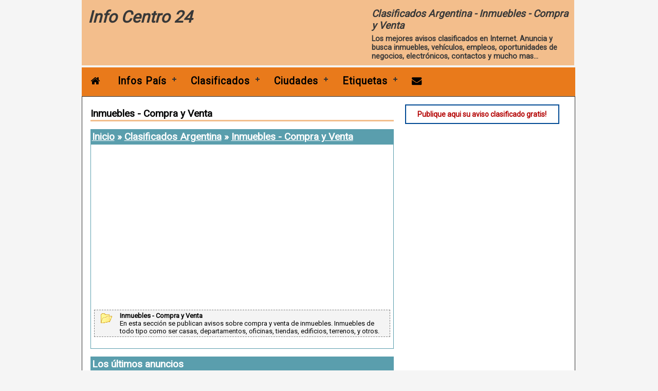

--- FILE ---
content_type: text/html; charset=ISO-8859-1
request_url: https://www.info-centro-24.com/clasificados/argentina/inmuebles.html
body_size: 7129
content:
<!doctype html>
<html lang="es-ES" class="no-js">
<head>
<title>Clasificados Argentina - Inmuebles - Compra y Venta</title>
<meta http-equiv="Content-Type" content="text/html; charset=iso-8859-1" />
<meta name="title" content="Clasificados Argentina - Inmuebles - Compra y Venta" />
<meta name="description" content="Clasificados Argentina - Inmuebles - Compra y Venta. En esta sección se publican avisos sobre compra y venta de inmuebles. Inmuebles de todo tipo como ser casas, departamentos, oficinas, tiendas, edificios, terrenos, y ..." />
<meta name="keywords" content="Clasificados Argentina - Inmuebles - Compra y Venta,clasificados, anuncios, gratis, inmuebles, veiculos, compra, venta, empleos, contactos" />
<meta name="Content-Language" content="es" />
<meta name="copyright" content="Copyright 2004-2017 by www.info-centro-24.com" />
<meta name="viewport" content="width=device-width, initial-scale=1" />


<link href='https://fonts.googleapis.com/css?family=Roboto:300,400' rel='stylesheet' type='text/css'>
<link rel="stylesheet" href="https://netdna.bootstrapcdn.com/font-awesome/4.0.1/css/font-awesome.min.css">
	
<style type="text/css">.mf {margin: 0 auto;text-align: left;max-width:960px;padding:0 3px 0 0;}.mpane_cb {max-width:590px;height:auto;float:left;margin-top:0px;margin-left:10px;margin-right:10px;padding:6px;overflow:hidden;}.rpane_cb {margin-left:6px;min-width:300px;max-width:300px;min-height: 200px;float:left;}.pf {max-width: 958px;min-height: 200px;background-color:#FFFFFF;border:solid 1px #323232;padding:0 0px 20px 0px;}.pf:after {content: '.';display:block;height: 0;visibility: hidden;clear:both;}.lf {display:inline-block;width: 100%;max-width: 958px;padding-top:2px;background-color: #F3BE8C;font-weight:bold;}.logoField {float: left;width:300px;font-size:32px;font-weight:bold;font-style:italic;color:#383838;padding:12px;}.logoField a {color:#383838;text-decoration:none;}.logoField a:visited {color:#383838;text-decoration:none;}.banner {color:white;font-size:1.0em;min-width: 290px;max-width: 400px;min-height: 30px;}@media screen and (min-width: 800px) {.banner {float:right;}}@media screen and (max-width: 799px) {.banner {margin-left: 3px;float:left;max-width:100%;}}.bnr {margin: 0px 12px 3px 0px;}.bnrt {padding:0px 0px 0px 6px;font-style: italic;}.bnrt h1 {color:#383838;}.bnrx {font-size:0.9em;padding:6px;color:#383838;}.ib, .ib1, .ib2 {border:1px solid #CBD8D8;}.ibt, .ibt1, .ibt2 {background-color: #F3BE8C;color:#383838;font-size:1.2em;font-weight: bold;text-align: left;padding:6px;}.ibx, .ibx1, .ibx2 {padding:6px;}.ibx1 {background-color: #FFFBEF;}.ibx2 {background-color: #CBD8D8;}.fdt{background-color:transparent;color:#000000;font-family:Verdana;font-size:10px;font-weight:normal;text-align:left;}.fdx{background-color:#FFDB94;border-top:solid 2px #FF7D00;height:12px;color:#000000;text-align:left;padding:12px;}.tdt {font-size:1.2em;font-weight: bold;text-align: left;padding-left: 5;height: 24px;border-bottom:solid 3px #F3BE8C;}.d1 {}.dt1 {font-weight: bold;text-align: left;height: 20px;padding:3px;}.dx1 {padding: 0px;}.d2, .d3, .d4, d5{border:solid 1px #CBD8D8;}.dt2, .dt3 {background-color:#F3BE8C;color:#383838;;font-size:1.2em;font-weight:bold;padding:6px;}.dx2, .dx3 {padding: 6px 12px 6px 12px;}.dx3 {background:#CBD8D8;}.dt4{background-color:#639ACE;color: White;font-weight: bold;text-align: left;padding-left:6;}.dx4{background-color: White;color: black;padding: 6 6 6 6;border-left: solid 1px #639ACE;border-right: solid 1px #639ACE;border-bottom: solid 1px #639ACE;}.dt5{background-color:#FF7D00;color: White;font-weight: bold;text-align: left;padding-left:6;}.dx5{background-color: White;color: black;padding: 6 6 6 6;border-left: solid 1px #FF7D00;border-right: solid 1px #FF7D00;border-bottom: solid 1px #FF7D00;}.dt6{background-color: transparent;color: #000000;font-weight: bold;text-align: left;padding-left:6;}.dx6{background-color: #E7EBF6;color: #000000;font-weight: normal;padding: 6 6 6 6;border: dashed 1px #F3BE8C;}.det { font-size:16px; background-color:red; color:white; font-weight: bold; text-align: left; padding: 3px 6px 3px 6px;}.dex { background-color:#FFC4C4; font-weight: normal; padding: 6px 6px 6px 6px; border:solid 1px red;}.icd {}.icdt {background-color:#F3BE8C;color:#383838;font-size:1.3em;font-weight:bold;padding:3px 3px 3px 6px;}.icdx {background-color:white;padding:9px;border:solid 1px #FFCF63;}.mmsibt{background-color:#A5CF73;color:White;font-size:16px;padding:3px;font-weight:bold;text-align:left;}.mmsibx{background-color:#EBF4E1;color:Black;padding:3px;border:solid 1px #A5CF73;}.lt {margin:0px;padding:0px;width:95%}.ltr1 {background-color:#FFFBEF;color:#000000;font-size:13px;padding:4px 3px 3px 4px;}.ltr2{background-color:#FFECB3;color:#000000;font-size:13px;padding:4px 3px 3px 4px;}.cl-list{border-top:solid 1px #DEDFDE; border-left:solid 1px #DEDFDE;border-right:solid 1px #DEDFDE;overflow: hidden;}.cl-list-item {font-size:0.9em;border-bottom:solid 1px #DEDFDE; }.cl-list-item a {display:flex;word-wrap: break-word;height:100%;padding:6px;overflow: hidden;}.cl-list-item a, .cl-list-item a:visited, .cl-list-item a:active {color:#000000;}.cl-list-item a:hover {background:#EEEEEE; color:#0D5C7D;text-decoration:none;}body {left:0px;top:0px;margin: 0px;font-family: 'Roboto', sans-serif;font-size:1.0em;background-color:#F5F5F5; }a, a:visited, a:active{color:#0D5C7D;font-weight:bold; text-decoration:none;}a:hover {color:#0D5C7D;text-decoration:underline;}h1 {font-size:1.2em;font-weight:bold;text-align:left;word-spacing:0;margin-bottom:0px;}h2 {font-size:1.1em;font-weight:bold;word-spacing:0;margin-top:1px;margin-bottom:1px;}h3 {display:inline;}#cssmenu,#cssmenu ul,#cssmenu ul li,#cssmenu ul li a,#cssmenu #menu-button {margin: 0;padding: 0;border: 0;list-style: none;line-height: 1;display: block;position: relative;-webkit-box-sizing: border-box;-moz-box-sizing: border-box;box-sizing: border-box;}#cssmenu:after,#cssmenu > ul:after {content: ".";display: block;clear: both;visibility: hidden;line-height: 0;height: 0;}#cssmenu #menu-button {display: none;}#cssmenu {font-family: 'Roboto', sans-serif;font-size: 1.1em;background: #E97A1B;}#cssmenu > ul > li {float: left;}#cssmenu.align-center > ul {font-size: 0;text-align: center;}#cssmenu.align-center > ul > li {display: inline-block;float: none;}#cssmenu.align-center ul ul {text-align: left;}#cssmenu.align-right > ul > li {float: right;}#cssmenu > ul > li > a {padding: 17px;font-size: 1.1em;letter-spacing: 1px;text-decoration: none;color:black;font-weight: 700;}#cssmenu > ul > li:hover > a {color:#323232;}#cssmenu > ul > li.has-sub > a {padding-right: 30px;}#cssmenu > ul > li.has-sub > a:after {position: absolute;top: 22px;right: 11px;width: 8px;height: 2px;display: block;background: #323232;content: '';}#cssmenu > ul > li.has-sub > a:before {position: absolute;top: 19px;right: 14px;display: block;width: 2px;height: 8px;background: #323232;content: '';-webkit-transition: all .25s ease;-moz-transition: all .25s ease;-ms-transition: all .25s ease;-o-transition: all .25s ease;transition: all .25s ease;}#cssmenu > ul > li.has-sub:hover > a:before {top: 23px;height: 0;}#cssmenu ul ul {position: absolute;left: -9999px;}#cssmenu.align-right ul ul {text-align: right;}#cssmenu ul ul li {height: 0;-webkit-transition: all .25s ease;-moz-transition: all .25s ease;-ms-transition: all .25s ease;-o-transition: all .25s ease;transition: all .25s ease;}#cssmenu li:hover > ul {left: auto;}#cssmenu.align-right li:hover > ul {left: auto;right: 0;}#cssmenu li:hover > ul > li {height: 38px;}#cssmenu ul ul ul {margin-left: 100%;top: 0;}#cssmenu.align-right ul ul ul {margin-left: 0;margin-right: 100%;}#cssmenu ul ul li a {border-bottom: 1px solid rgba(255, 255, 255, 1.0);padding: 11px 15px;width: 170px;font-size:1.0em;text-decoration: none;color:black;font-weight: 400;background: #E97A1B; }#cssmenu ul ul li:last-child > a,#cssmenu ul ul li.last-item > a {border-bottom: 0;}#cssmenu ul ul li:hover > a,#cssmenu ul ul li a:hover {color:#323232;}#cssmenu ul ul li.has-sub > a:after {position: absolute;top: 16px;right: 11px;width: 8px;height: 2px;display: block;background: #323232;content: '';}#cssmenu.align-right ul ul li.has-sub > a:after {right: auto;left: 11px;}#cssmenu ul ul li.has-sub > a:before {position: absolute;top: 13px;right: 14px;display: block;width: 2px;height: 8px;background: #323232;content: '';-webkit-transition: all .25s ease;-moz-transition: all .25s ease;-ms-transition: all .25s ease;-o-transition: all .25s ease;transition: all .25s ease;}#cssmenu.align-right ul ul li.has-sub > a:before {right: auto;left: 14px;}#cssmenu ul ul > li.has-sub:hover > a:before {top: 17px;height: 0;}@media all and (max-width: 768px), only screen and (-webkit-min-device-pixel-ratio: 2) and (max-width: 1024px), only screen and (min--moz-device-pixel-ratio: 2) and (max-width: 1024px), only screen and (-o-min-device-pixel-ratio: 2/1) and (max-width: 1024px), only screen and (min-device-pixel-ratio: 2) and (max-width: 1024px), only screen and (min-resolution: 192dpi) and (max-width: 1024px), only screen and (min-resolution: 2dppx) and (max-width: 1024px) {#cssmenu {width: 100%;}#cssmenu ul {width: 100%;display: none;}#cssmenu.align-center > ul {text-align: left;}#cssmenu ul li {width: 100%;border-top: 1px solid rgba(255, 255, 255, 1.0);}#cssmenu ul ul li,#cssmenu li:hover > ul > li {height: auto;}#cssmenu ul li a,#cssmenu ul ul li a {width: 100%;border-bottom: 0;}#cssmenu > ul > li {float: none;}#cssmenu ul ul li a {padding-left: 25px;}#cssmenu ul ul ul li a {padding-left: 35px;}#cssmenu ul ul li a {color:black;background: none;}#cssmenu ul ul li:hover > a,#cssmenu ul ul li.active > a {color:#323232;}#cssmenu ul ul,#cssmenu ul ul ul,#cssmenu.align-right ul ul {position: relative;left: 0;width: 100%;margin: 0;text-align: left;}#cssmenu > ul > li.has-sub > a:after,#cssmenu > ul > li.has-sub > a:before,#cssmenu ul ul > li.has-sub > a:after,#cssmenu ul ul > li.has-sub > a:before {display: none;}#cssmenu #menu-button {display: block;padding: 17px;color:black;cursor: pointer;font-size: 1.4em;font-weight: bold;}#cssmenu #menu-button:after {position: absolute;top: 22px;right: 17px;display: block;height: 4px;width: 20px;border-top: 2px solid #323232;border-bottom: 2px solid #323232;content: '';}#cssmenu #menu-button:before {position: absolute;top: 16px;right: 17px;display: block;height: 2px;width: 20px;background: #323232;content: '';}#cssmenu #menu-button.menu-opened:after {top: 23px;border: 0;height: 2px;width: 15px;background: black;-webkit-transform: rotate(45deg);-moz-transform: rotate(45deg);-ms-transform: rotate(45deg);-o-transform: rotate(45deg);transform: rotate(45deg);}#cssmenu #menu-button.menu-opened:before {top: 23px;background: black;width: 15px;-webkit-transform: rotate(-45deg);-moz-transform: rotate(-45deg);-ms-transform: rotate(-45deg);-o-transform: rotate(-45deg);transform: rotate(-45deg);}#cssmenu .submenu-button {position: absolute;z-index: 99;right: 0;top: 0;display: block;border-left: 1px solid rgba(255, 255, 255, 1.0);height: 51px;width: 46px;cursor: pointer;}#cssmenu .submenu-button.submenu-opened {background: #1C3A59;}#cssmenu ul ul .submenu-button {height: 34px;width: 34px;}#cssmenu .submenu-button:after {position: absolute;top: 22px;right: 19px;width: 8px;height: 2px;display: block;background: #323232;content: '';}#cssmenu ul ul .submenu-button:after {top: 15px;right: 13px;}#cssmenu .submenu-button.submenu-opened:after {background: black;}#cssmenu .submenu-button:before {position: absolute;top: 19px;right: 22px;display: block;width: 2px;height: 8px;background: #323232;content: '';}#cssmenu ul ul .submenu-button:before {top: 12px;right: 16px;}#cssmenu .submenu-button.submenu-opened:before {display: none;}}.mbt { width:960px; height:20px;padding: 0px 0px 0px 0px;}.mbts { float: right; padding: 0px 0px 0px 0px; width:1px; height:6px;background-color:black;}.mbti { float: right; padding: 0px 3px 0px 3px; background-color:#D6D7D6; color: Black; text-align: left; font-family: Verdana; font-size: 10px; font-weight: normal;}.mbti a { color:Black; text-decoration: none;}.mbti a:hover { color:Black; text-decoration: underline;}.mbti a:active { color:Black; text-decoration: none;}.mbti a:visited { color:Black; text-decoration: none;}.ibm{width:200px;}.ibmt{background-color:#FF7D00;color:White;font-size:16px;font-weight:bold;text-align:left;padding:3px;}.ibmx{padding: 3px 3px 0px 3px;font-size:14px;background-color:#FFFBEF;border-left:solid 1px #FF7D00;border-right:solid 1px #FF7D00;border-bottom:solid 1px #FF7D00;color:Black;}#nav .menub1 h2{padding: 0 3px;margin: 0;margin-top: 5px;font-weight: normal;}#nav .menub1 ul {margin: 0px;padding: 0px;list-style-type: none;list-style-image: none;}#nav .menub1 li {padding-bottom: 0px;background-color:#FFFBEF;}#nav .menub1 li a {text-decoration: none;padding: 1px;border:solid 1px #FFFBEF;display: block;background-color:#FFFBEF;}#nav .menub1 li a:hover {text-decoration: none;background: white;border:solid 1px black;background-color:#FFFBEF;}#nav .menub1 li a.focus {color: #7D9931;}#nav .menub1 li a.opened {}#nav .menub1 li.last a {border: none;}.cld {width:100%;}.clT { background-color:#5A9EAD;color:White;font-size:1.2em;font-weight:bold;text-align:left;padding:3px;}.clT a, .clT a:hover, .clT a:active, .clT a:visited{color:white;text-decoration:underline;}.clx {background-color:transparent;padding:3px 6px 3px 6px;border:solid 1px #5A9EAD; }.clc { background-color:transparent; padding:10px;} .clR1 { background-color:transparent; font-size:0.9em;padding:1px 1px 1px 2px; } .clR2 { background-color:#5A9EAD; font-size:13px; padding:1px 1px 1px 2px; }.clsR1 { background-color:#E6EEEE; font-size:0.9em; padding:1px 1px 1px 2px; }.cliT { background-color:#D6E4EB; font-weight:bold; padding:3px; border-top:solid 1px #5A9EAD; border-bottom:solid 1px #5A9EAD;} .cliI { background-color:transparent; padding:1px; border-bottom:solid 1px Gray; } .cliD { background-color:#EFEFEF; padding:6px;border-top:solid 1px Gray; } .cliD1 { background-color:#EFEFEF; padding:6px; border-top:solid 1px Gray; } .cliC { background-color:#EFEFEF; padding:2px; border-top:solid 1px Gray; }.cliCmd {background-color:#F4F4F4;padding:1px 2px 1px 2px;border-top:solid 1px Gray;border-bottom:solid 1px Gray;}.clsx {background-color:transparent;font-weight:normal;padding:2px 0px 2px 0px;}.clsx a {color:#00309C;text-decoration:none;}.clsx a:hover, .clsx a:active, .clsx a:visited {color:#00309C;text-decoration:underline;}.clPIdx {background-color:#EFEFEF;padding:3px 6px 3px 6px;border:dashed 1px black;}.clpimt {padding:3px 6px 3px 6px;border-bottom:solid 1px #5A9EAD;}.clpims {background-color:#5A9EAD;color:white;font-weight:bold; padding:3px 6px 3px 6px;text-align:center;}.clpim {font-weight:bold;padding:3px 6px 3px 6px;}.clibt1 {background-color:#5A9EAD;color:white;font-weight:bold;text-align:left;padding:3px;}.clibx1 {background-color:white; font-weight:normal;padding:6px;border:solid 1px #5A9EAD;}.clibx1 a {color:#00309C;text-decoration:none;}.clibx1 a:hover, .clibx1 a:active, .clibx1 A:visited {color:#00309C;text-decoration:underline;}.nos{color:Gray;font-size:10px;}.cliTitle {background-color:#D6E4EB; font-weight:bold; text-align:left; padding:3px 3px 3px 6px;border-top:solid 2px #0059A5; border-bottom:solid 2px #0059A5;} .cliInfo {height:80px;background-color:#D6E4EB;border:dashed 1px #0059A5;margin-top:6px;margin-bottom:6px;}.cliReference {float:left;font-size:13px;width:200px;padding:0px 6px 0px 6px;}.cliCommands {float:right;font-size:13px;padding:0px 6px 0px 6px;} .cliDescrTitle {font-weight:bold;text-align:left;padding:1px 1px 1px 1px;border-bottom:solid 2px #0059A5;}.cliDescription {padding:6px 0px 6px 0px;}.cliContactTitle {border:solid 2px #0059A5;background-color:#D6E4EB;margin-top:6px;margin-bottom:6px;}.cliContactLabel {font-weight:bold;color:#0059A5;padding:0px 3px 0px 3px;}.cliPicture {text-align:center;padding:3px 3px 3px 3px;border-top:solid 2px #0059A5;border-bottom:solid 2px #0059A5;}.cliVideoTitle {font-weight:bold;text-align:left;padding:1px 1px 1px 1px;border-bottom:solid 2px #0059A5;}.cliPriceTitle {font-weight:bold;text-align:left;padding:1px 1px 1px 1px;border-bottom:solid 2px #0059A5;}</style>

<link rel="alternate" type="application/rss+xml" title="RSS 2.0" href="https://www.info-centro-24.com/feed.xml" />


<script src="https://ajax.googleapis.com/ajax/libs/jquery/1.10.2/jquery.min.js"></script>
<script defer async src="/modules/portal/jscripts/frmenu/frmenu.js"></script>

<!-- Auto Ads -->
<script async src="https://pagead2.googlesyndication.com/pagead/js/adsbygoogle.js?client=ca-pub-6009626112572384"
     crossorigin="anonymous"></script>
</head>

<!-- Google tag (gtag.js) 27.06.2023 GA 4 -->
<script async src="https://www.googletagmanager.com/gtag/js?id=G-FEKY2FD6L1"></script>
<script>
  window.dataLayer = window.dataLayer || [];
  function gtag(){dataLayer.push(arguments);}
  gtag('js', new Date());

  gtag('config', 'G-FEKY2FD6L1');
</script>

<body>
<div class="mf">
<!-- Logo field -->
<div class="lf">
<div class="logoField"><a href="https://www.info-centro-24.com" title="Info Centro 24">Info Centro 24</a></div><div class="banner"><!--* Banner Document *-->
<div class="bnr">
<div class="bnrt"><h1>Clasificados Argentina - Inmuebles - Compra y Venta</h1></div>
<div class="bnrx">Los mejores avisos clasificados en Internet. Anuncia y busca inmuebles, vehículos, empleos, oportunidades de negocios, electrónicos, contactos y mucho mas...</div>
</div></div>
</div>
<!-- Menu Bar -->
<div><nav style="background:#E67E22;max-width:960px;width:100%;height:56px;z-index:100;">
<div id="cssmenu" style="z-index:100;">
<ul>
	<li class="active"><a href="/" rel="nofollow"><i class="fa fa-home"></i></a></li>
	<li><a href="/argentina.html">Infos País</a>
		<ul>
		<li><a href="/argentina.html">Argentina</a></li>
		<li><a href="/bolivia.html">Bolivia</a></li>
		<li><a href="/chile.html">Chile</a></li>
		<li><a href="/mexico.html">México</a></li>
		<li><a href="/colombia.html">Colombia</a></li>
		<li><a href="/venezuela.html">Venezuela</a></li>
		</ul>
	</li>
	<li><a href="/avisos-clasificados.html">Clasificados</a>
		<ul>
		<li><a href="/clasificados-publicar.html">Publicar...</a></li>
		<li><a href="/clasificados/bolivia.html">Bolivia</a></li>
		<li><a href="/clasificados/colombia.html">Colombia</a></li>
		<li><a href="/clasificados/ecuador.html">Ecuador</a></li>
		<li><a href="/clasificados/venezuela.html">Venezuela</a></li>
		<li><a href="/avisos-clasificados.html">Otros países</a></li>
		<li><a href="/clasificados-buscar.html">Buscar</a></li>
		</ul>
	</li>
	<li><a href="/ciudades/">Ciudades</a>
		<ul>
		<li><a href="/clasificados/ciudad/bogota/">Bogota</a></li>
		<li><a href="/clasificados/ciudad/lima/">Lima</a></li>
		<li><a href="/clasificados/ciudad/quito/">Quito</a></li>
		<li><a href="/clasificados/ciudad/la-paz/">La Paz</a></li>
		<li><a href="/ciudades/">Otras Ciudades</a></li>
		</ul>
	</li>	
	<li><a href="/etiquetas/">Etiquetas</a>
	<ul>
		<li><a href="/sobre/alquiler/">Alquiler</a></li>
		<li><a href="/sobre/apartamento/">Apartamento</a></li>
		<li><a href="/sobre/casa/">Casa</a></li>
		<li><a href="/sobre/turismo/">Turismo</a></li>
		<li><a href="/sobre/vacaciones/">Vacaciones</a></li>
		</ul>
	</li>	
  <li><a href="/contacto-info.html" title="Contacto" rel="nofollow" ><i class="fa fa-envelope"></i></a></li>
</ul>
</div>
</nav>
</div>

<!-- Main Body -->
<div class="pf">
<!-- Main body column -->          
<div class="mpane_cb">
<!-- Pane Column -->
<div style="height:15px"></div>
<!-- Title Document --> 
<div class="tdt">Inmuebles - Compra y Venta</div>
<div style="height:15px"></div>
<!-- Classifieds Document -->
<div class="cld">
<div class="clT"><a href="/clasificados.html">Inicio</a> » <a href="/clasificados/argentina.html">Clasificados Argentina</a> » <a href="/clasificados/argentina/inmuebles.html">Inmuebles - Compra y Venta</a></div>
<div class="clx"><br/><div><style type="text/css">
.adslot_1 {width: 320px; height: 100px; margin: 0 auto}
@media (min-width:500px) { .adslot_1 { width: 468px; height: 60px; } }
@media (min-width:800px) { .adslot_1 { width: 560px; height: 280px; } }
</style>
<script async src="//pagead2.googlesyndication.com/pagead/js/adsbygoogle.js"></script>
<!-- POL 02 Responsive -->
<ins class="adsbygoogle adslot_1"
style="display:block"
data-ad-client="ca-pub-6009626112572384"
data-ad-slot="5879102375"></ins>
<script>
(adsbygoogle = window.adsbygoogle || []).push({});
</script></div>
<br/>
<table border="0" width="100%" cellspacing="0" cellpadding="3px" style="background-color:#F4F4F4;font-size:13px;border: dashed 1px Gray"><tr>
<td width="40px" valign="top" align="center">
<img border="0" src="/documents/admin/uploads/classifieds/folder.gif" alt="Inmuebles - Compra y Venta"></td>
<td valign="top"><b>Inmuebles - Compra y Venta</b><br>En esta sección se publican avisos sobre compra y venta de inmuebles. Inmuebles de todo tipo como ser casas, departamentos, oficinas, tiendas, edificios, terrenos, y otros.</td>
</tr></table><br>
<table border="0" width="100%" cellspacing="0" cellpadding="2px" class="dx">
</table>
</div>
</div>

<div style="height:15px"></div>
<!-- Classifieds Document -->
<div class="cld">
<div class="clT">Los últimos anuncios</div>
<div class="clx"><b>Ofertas</b><br><br><table width="100%" cellspacing="0" cellpadding="0" class="clPIdx"><tr><td> Pagina:  <b>1</b>  <a href="/clasificados/argentina/inmuebles,o,2,6,2,1.html">2</a>  <a href="/clasificados/argentina/inmuebles,o,3,6,2,1.html">3</a>  <a href="/clasificados/argentina/inmuebles,o,4,6,2,1.html">4</a>  <a href="/clasificados/argentina/inmuebles,o,5,6,2,1.html">5</a>  <a href="/clasificados/argentina/inmuebles,o,2,6,2,1.html">Siguiente &gt;</a> </td></tr></table><br><div class="cl-list">
<div class="cl-list-item"><a href="/clasificado/argentina/inmuebles/45-125448.html"><div style="float:left;min-width:70px;">
				<img alt="Propietario alquila o vende" title="Propietario alquila o vende" src="/documents/admin/uploads/classifieds/img-45-125448-thumb.jpg" loading="lazy">
 			</div>
<div style="float:right;max-width:520px;">
<span style="color:#0D5C7D;"><h3>Propietario alquila o vende</h3></span><br>
			Departamento 4 amb/reformar, propietario alquila o vende ubicacion: 200 metros de la terminal de trenes de constitucion. Sobre av juan de garay, transporte colectivo y subtes.<br><font color="#595959">04/05/22 - </font><font color="#595959">(947//)</font> - 
	      						<i>Buenos Aires, </i>
</div></a></div>
<div class="cl-list-item"><a href="/clasificado/argentina/inmuebles/45-125282.html"><div style="float:left;min-width:70px;">
				<img alt="Campo 25000 hta llano y monta&ntilde;as c/agua" title="Campo 25000 hta llano y monta&ntilde;as c/agua" src="/documents/admin/uploads/classifieds/img-45-125282-thumb.jpg" loading="lazy">
 			</div>
<div style="float:right;max-width:520px;">
<span style="color:#0D5C7D;"><h3>Campo 25000 hta llano y monta&ntilde;as c/agua</h3></span><br>
			Al secano son 15.000hta 2 arroyos + casa + galpon alambrado vta contado estado de mendoza - san carlos zona rural.<br><font color="#595959">06/02/22 - </font><font color="#595959">(692//)</font> - 
	      						<i>Capital, </i><b><i>Mendoza</i></b>
</div></a></div>
<div class="cl-list-item"><a href="/clasificado/argentina/inmuebles/45-125283.html"><div style="float:left;min-width:70px;">
               <img src="/modules/portal/skins/default/classifieds/no-picture.gif" alt="Sin foto" title="Sin foto" >
 			</div>
<div style="float:right;max-width:520px;">
<span style="color:#0D5C7D;"><h3>Casa fin de semana con pileta cerca dique carrizal</h3></span><br>
			Vta contado casa de material + caba&ntilde;a 3 cocheras 2 piletas terreno de 800m total vende agente a 150m del asfalto estado de mendoza Argentina.<br><font color="#595959">06/02/22 - </font><font color="#595959">(849//)</font> - 
	      						<i>Capital, </i><b><i>Mendoza</i></b>
</div></a></div>
<div class="cl-list-item"><a href="/clasificado/argentina/inmuebles/45-124928.html"><div style="float:left;min-width:70px;">
               <img src="/modules/portal/skins/default/classifieds/no-picture.gif" alt="Sin foto" title="Sin foto" >
 			</div>
<div style="float:right;max-width:520px;">
<span style="color:#0D5C7D;"><h3>Arcos 4229 - departamentos en lomas de nu&ntilde;ez</h3></span><br>
			Oportunidad de inversi&oacute;n inmobiliaria en lomas de nu&ntilde;es con financiaci&oacute;n en pesos. Ubicado en arcos 4229, departamentos de 1, 2 y 3 ambientes con sum y ...<br><font color="#595959">10/11/21 - </font><font color="#595959">(719//)</font> - 
	      						<i>Capital, </i>
</div></a></div>
<div class="cl-list-item"><a href="/clasificado/argentina/inmuebles/45-124926.html"><div style="float:left;min-width:70px;">
               <img src="/modules/portal/skins/default/classifieds/no-picture.gif" alt="Sin foto" title="Sin foto" >
 			</div>
<div style="float:right;max-width:520px;">
<span style="color:#0D5C7D;"><h3>M&eacute;xico 1288 - departamento en monserrat</h3></span><br>
			Oportunidad de inversi&oacute;n inmobiliaria en monserrat con financiaci&oacute;n en pesos. Ubicado en M&eacute;xico 1288, departamento de 1 ambiente con sum, parrilla y solarium. ...<br><font color="#595959">10/11/21 - </font><font color="#595959">(739//)</font> - 
	      						<i>Capital, </i>
</div></a></div>
<div class="cl-list-item"><a href="/clasificado/argentina/inmuebles/45-124927.html"><div style="float:left;min-width:70px;">
               <img src="/modules/portal/skins/default/classifieds/no-picture.gif" alt="Sin foto" title="Sin foto" >
 			</div>
<div style="float:right;max-width:520px;">
<span style="color:#0D5C7D;"><h3>Ceretti 2116 - departamentos en villa urquiza</h3></span><br>
			Oportunidad de inversi&oacute;n inmobiliaria en villa urquiza con financiaci&oacute;n en pesos. Ubicado en ceretti 2116, departamentos de 2 y 3 ambientes con terraza y amenities. ...<br><font color="#595959">10/11/21 - </font><font color="#595959">(724//)</font> - 
	      						<i>Capital, </i>
</div></a></div>
</div>
<br><table width="100%" cellspacing="0" cellpadding="0" class="clPIdx"><tr><td> Pagina:  <b>1</b>  <a href="/clasificados/argentina/inmuebles,o,2,6,2,1.html">2</a>  <a href="/clasificados/argentina/inmuebles,o,3,6,2,1.html">3</a>  <a href="/clasificados/argentina/inmuebles,o,4,6,2,1.html">4</a>  <a href="/clasificados/argentina/inmuebles,o,5,6,2,1.html">5</a>  <a href="/clasificados/argentina/inmuebles,o,2,6,2,1.html">Siguiente &gt;</a> </td></tr></table></div>
</div>

<div style="height:15px"></div>
<!-- Classifieds Document -->
<div class="cld">
<div class="clT">Buscar clasificados</div>
<div class="clx"><form action="/clasificados-resultados.html" method="POST" name="classifiedsSearch">
<table width="95%" class="wizardBody">
<tr>
<td nowrap="nowrap" valign="middle" align="right">Texto:</td>
<td>
<input type="text" name="query" size="35" value="">
</td>
<td>
<table width='100%'><tr><td nowrap='nowrap'  class='wizardButton1'>&nbsp;<a href="javascript:document.classifiedsSearch.button.value='show';document.classifiedsSearch.submit();"  onmouseout="window.status=''; return true;" onmouseover="window.status='Buscar'; return true;">Buscar</a>&nbsp;</td><td width='20'></td><td width='80%'></td></tr></table>
</td>
</tr>
<tr><td></td>
<td colspan="2"><input type="checkbox" name="and_option" value="ON" checked>Solo con estas palabras</td>
</tr>
</table><input type='hidden' name='button' value='none'>

</form></div>
</div>

<div style="height:15px"></div>
<div style="height:15px"></div>
<div style="height:15px"></div>


  
</div>
<!-- Right pane -->	          
<div class="rpane_cb">
<!-- Pane Column -->
<div style="height:15px"></div>
<div><div style="border:solid 2px #004A94;background-color:#FFFFFF;padding:9px;font-size:14px;font-weight:bold;text-align:center"><a style="color:#B30000" href="/clasificados-publicar.html" title="Cadastrar anúncio">Publique aqui su aviso clasificado gratis!</a></div></div>
<div style="height:15px"></div>
<div style="height:15px"></div>
<div style="height:15px"></div>
<div style="height:15px"></div>


  
</div>
</div>
<!-- END Main Body -->
<div class="fdx"><div style="float:left;">
<script type="text/javascript" src="https://gtt.glasertech.net/pwt.php?c=ic24"></script>
<noscript><img src="https://gtt.glasertech.net/pwt.php?c=ic24&k=450849" border="0" alt="" width="1" height="1"></noscript></div>
<div style="float:right;font-weight:bold;">29/01/2026</div></div>
<p style="height:24px;">&nbsp;</p>
&nbsp;
</div>
<script defer src="https://static.cloudflareinsights.com/beacon.min.js/vcd15cbe7772f49c399c6a5babf22c1241717689176015" integrity="sha512-ZpsOmlRQV6y907TI0dKBHq9Md29nnaEIPlkf84rnaERnq6zvWvPUqr2ft8M1aS28oN72PdrCzSjY4U6VaAw1EQ==" data-cf-beacon='{"version":"2024.11.0","token":"4bab5014b6e741d0b14d9f01588d2cf6","r":1,"server_timing":{"name":{"cfCacheStatus":true,"cfEdge":true,"cfExtPri":true,"cfL4":true,"cfOrigin":true,"cfSpeedBrain":true},"location_startswith":null}}' crossorigin="anonymous"></script>
</body>
</html>

<!-- DB-Results connect (14) close(14)-->


--- FILE ---
content_type: text/html; charset=utf-8
request_url: https://www.google.com/recaptcha/api2/aframe
body_size: 267
content:
<!DOCTYPE HTML><html><head><meta http-equiv="content-type" content="text/html; charset=UTF-8"></head><body><script nonce="4xgZ0lIGayr3NZELrvq_lw">/** Anti-fraud and anti-abuse applications only. See google.com/recaptcha */ try{var clients={'sodar':'https://pagead2.googlesyndication.com/pagead/sodar?'};window.addEventListener("message",function(a){try{if(a.source===window.parent){var b=JSON.parse(a.data);var c=clients[b['id']];if(c){var d=document.createElement('img');d.src=c+b['params']+'&rc='+(localStorage.getItem("rc::a")?sessionStorage.getItem("rc::b"):"");window.document.body.appendChild(d);sessionStorage.setItem("rc::e",parseInt(sessionStorage.getItem("rc::e")||0)+1);localStorage.setItem("rc::h",'1769663880605');}}}catch(b){}});window.parent.postMessage("_grecaptcha_ready", "*");}catch(b){}</script></body></html>